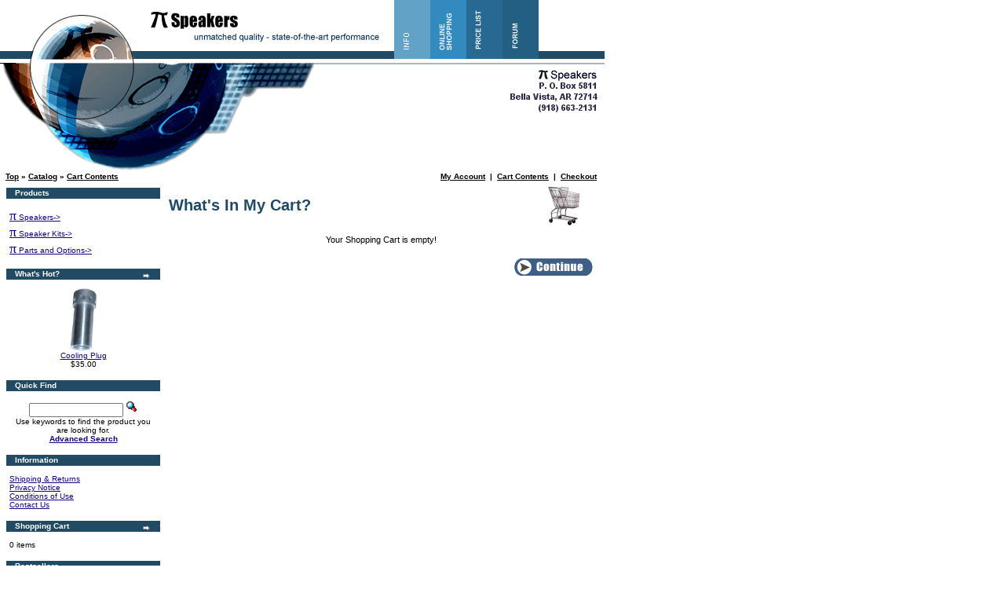

--- FILE ---
content_type: text/html; charset=UTF-8
request_url: https://www.pispeakers.com/catalog/shopping_cart.php?osCsid=1eq0am66snmnqedqsnq5sjo9u5
body_size: 21643
content:
<!doctype html public "-//W3C//DTD HTML 4.01 Transitional//EN">
<html dir="LTR" lang="en">
<head>
<!-- Global site tag (gtag.js) - Google Analytics -->   <script async src="https://www.googletagmanager.com/gtag/js?id=UA-145401282-2"></script>   <script>      window.dataLayer = window.dataLayer || [];      function gtag(){dataLayer.push(arguments);}      gtag('js', new Date());      gtag('config', 'UA-145401282-2');   </script><meta http-equiv="Content-Type" content="text/html; charset=iso-8859-1"> 
<title>Pi Speakers - Shopping Cart - Shopping Cart Contents</title>
<meta name="description" content="Pi Speakers Shopping Cart">
<meta name="keywords" content="Pi Speakers, Pi Speaker, Horn Speaker, Horn Loudspeaker, Bass Horn, Corner Horn, Thiele/Small, Loudspeaker Crossover, Speaker Crossover, Ported Speaker, Ported Loudspeaker, Ducted Loudspeaker, Ducted Speaker, Speaker Port, Speaker Duct, Loudspeaker Port">
<meta name="robots" content="all">
<meta name="revisit-after" content="14 days">
<meta name="distribution" content="global">
<meta name="document-classification" content="General">
<meta name="rating" content="general">
<meta name="language" content="EN">
<script type="text/javascript">
<!--

function newImage(arg) {
	if (document.images) {
		rslt = new Image();
		rslt.src = arg;
		return rslt;
	}
}

function changeImages() {
	if (document.images && (preloadFlag == true)) {
		for (var i=0; i<changeImages.arguments.length; i+=2) {
			document[changeImages.arguments[i]].src = changeImages.arguments[i+1];
		}
	}
}

var preloadFlag = false;
function preloadImages() {
	if (document.images) {
		header2_02_over = newImage("../images/header2_02-over.gif");
		header2_03_over = newImage("../images/header2_03-over.gif");
		header2_04_header2_03_over = newImage("../images/header2_04-header2_03_over.gif");
		header2_04_over = newImage("../images/header2_04-over.gif");
		header2_05_header2_04_over = newImage("../images/header2_05-header2_04_over.gif");
		header2_05_over = newImage("../images/header2_05-over.gif");
		preloadFlag = true;
	}
}

// -->
</script>

<base href="https://www.pispeakers.com/catalog/">
<link rel="stylesheet" type="text/css" href="stylesheet.css">
</head>
<body marginwidth="0" marginheight="0" topmargin="0" bottommargin="0" leftmargin="0" rightmargin="0">

<table width=770 border=0 cellpadding=0 cellspacing=0>
  <tr> 
    <td rowspan=2> <img src="../images/header2_01.gif" width=501 height=218></td>
    <td> <a href="../contents.html"
				onmouseover="changeImages('header2_02', '../images/header2_02-over.gif'); return true;"
				onmouseout="changeImages('header2_02', '../images/header2_02.gif'); return true;"> 
      <img name="header2_02" src="../images/header2_02.gif" width=47 height=75 border=0></a></td>
    <td> <a href="default.php"
				onmouseover="changeImages('header2_03', '../images/header2_03-over.gif', 'header2_04', '../images/header2_04-header2_03_over.gif'); return true;"
				onmouseout="changeImages('header2_03', '../images/header2_03.gif', 'header2_04', '../images/header2_04.gif'); return true;"> 
      <img name="header2_03" src="../images/header2_03.gif" width=43 height=75 border=0></a></td>
    <td> <a href="../Prices.html"
				onmouseover="changeImages('header2_04', '../images/header2_04-over.gif', 'header2_05', '../images/header2_05-header2_04_over.gif'); return true;"
				onmouseout="changeImages('header2_04', '../images/header2_04.gif', 'header2_05', '../images/header2_05.gif'); return true;"> 
      <img name="header2_04" src="../images/header2_04.gif" width=47 height=75 border=0></a></td>
    <td> <a href="http://www.audioroundtable.com/forum/index.php?t=thread&frm_id=33"
				onmouseover="changeImages('header2_05', '../images/header2_05-over.gif'); return true;"
				onmouseout="changeImages('header2_05', '../images/header2_05.gif'); return true;"> 
      <img name="header2_05" src="../images/header2_05.gif" width=48 height=75 border=0></a></td>
    <td rowspan=2> <img src="../images/header2_06.gif" width=84 height=218></td>
  </tr>
  <tr> 
    <td colspan=4> <img src="../images/header2_07.gif" width=185 height=143></td>
  </tr>
</table>

<!-- header //-->

<table border="0" width="770" cellspacing="0" cellpadding="1">

  <tr class="headerNavigation">

    <td class="headerNavigation">&nbsp;&nbsp;<a href="https://www.pispeakers.com" class="headerNavigation">Top</a> &raquo; <a href="https://www.pispeakers.com/catalog/default.php" class="headerNavigation">Catalog</a> &raquo; <a href="https://www.pispeakers.com/catalog/shopping_cart.php" class="headerNavigation">Cart Contents</a></td>

    <td align="right" class="headerNavigation"><a href="https://www.pispeakers.com/catalog/account.php" class="headerNavigation">My Account</a> &nbsp;|&nbsp; <a href="https://www.pispeakers.com/catalog/shopping_cart.php" class="headerNavigation">Cart Contents</a> &nbsp;|&nbsp; <a href="https://www.pispeakers.com/catalog/checkout_shipping.php" class="headerNavigation">Checkout</a> &nbsp;&nbsp;</td>

  </tr>

</table>


<!-- header_eof //-->
<!-- body //-->

<table border="0" width="770" cellspacing="3" cellpadding="3">
  <tr>
    <td width="200" valign="top"><table border="0" width="200" cellspacing="0" cellpadding="2">
<!-- left_navigation //-->
<!-- categories //-->
          <tr>
            <td>
<table border="0" width="100%" cellspacing="0" cellpadding="0">
  <tr>
    <td height="14" class="infoBoxHeading"><img src="images/infobox/corner_left.gif" border="0" alt="  "></td>
    <td width="100%" height="14" class="infoBoxHeading">Products</td>
    <td height="14" class="infoBoxHeading" nowrap><img src="images/pixel_trans.gif" border="0" alt="  " width="11" height="14"></td>
  </tr>
</table>
<table border="0" width="100%" cellspacing="0" cellpadding="1" class="infoBox">
  <tr>
    <td><table border="0" width="100%" cellspacing="0" cellpadding="3" class="infoBoxContents">
  <tr>
    <td><img src="images/pixel_trans.gif" border="0" alt="  " width="100%" height="1"></td>
  </tr>
  <tr>
    <td align="left" class="boxText"><a href="https://www.pispeakers.com/catalog/default.php?cPath=1"><span class="lg">&pi;</span> Speakers-&gt;</a><br><a href="https://www.pispeakers.com/catalog/default.php?cPath=3"><span class="lg">&pi;</span> Speaker Kits-&gt;</a><br><a href="https://www.pispeakers.com/catalog/default.php?cPath=4"><span class="lg">&pi;</span> Parts and Options-&gt;</a><br></td>
  </tr>
  <tr>
    <td><img src="images/pixel_trans.gif" border="0" alt="  " width="100%" height="1"></td>
  </tr>
</table>
</td>
  </tr>
</table>
            </td>
          </tr>
<!-- categories_eof //-->
<!-- whats_new //-->
          <tr>
            <td>
<table border="0" width="100%" cellspacing="0" cellpadding="0">
  <tr>
    <td height="14" class="infoBoxHeading"><img src="images/infobox/corner_right_left.gif" border="0" alt="  "></td>
    <td width="100%" height="14" class="infoBoxHeading">What's Hot?</td>
    <td height="14" class="infoBoxHeading" nowrap><a href="https://www.pispeakers.com/catalog/hot_products.php"><img src="images/infobox/arrow_right.gif" border="0" alt=" more " title=" more "></a><img src="images/pixel_trans.gif" border="0" alt="  " width="11" height="14"></td>
  </tr>
</table>
<table border="0" width="100%" cellspacing="0" cellpadding="1" class="infoBox">
  <tr>
    <td><table border="0" width="100%" cellspacing="0" cellpadding="3" class="infoBoxContents">
  <tr>
    <td><img src="images/pixel_trans.gif" border="0" alt="  " width="100%" height="1"></td>
  </tr>
  <tr>
    <td align="center" class="boxText"><a href="https://www.pispeakers.com/catalog/product_info.php?products_id=264"><img src="images/Cooling_Plug.jpg" border="0" alt=" Cooling Plug " title=" Cooling Plug " width="38.518518518519" height="80"></a><br><a href="https://www.pispeakers.com/catalog/product_info.php?products_id=264">Cooling Plug</a><br>$35.00</td>
  </tr>
  <tr>
    <td><img src="images/pixel_trans.gif" border="0" alt="  " width="100%" height="1"></td>
  </tr>
</table>
</td>
  </tr>
</table>
            </td>
          </tr>
<!-- whats_new_eof //-->
<!-- search //-->
          <tr>
            <td>
<table border="0" width="100%" cellspacing="0" cellpadding="0">
  <tr>
    <td height="14" class="infoBoxHeading"><img src="images/infobox/corner_right_left.gif" border="0" alt="  "></td>
    <td width="100%" height="14" class="infoBoxHeading">Quick Find</td>
    <td height="14" class="infoBoxHeading" nowrap><img src="images/pixel_trans.gif" border="0" alt="  " width="11" height="14"></td>
  </tr>
</table>
<table border="0" width="100%" cellspacing="0" cellpadding="1" class="infoBox">
  <tr>
    <td><table border="0" width="100%" cellspacing="0" cellpadding="3" class="infoBoxContents">
  <tr>
    <td><img src="images/pixel_trans.gif" border="0" alt="  " width="100%" height="1"></td>
  </tr>
  <tr>
    <td align="center" class="boxText"><form name="quick_find" action="https://www.pispeakers.com/catalog/advanced_search_result.php" method="get"><input type="text" name="keywords" size="10" maxlength="30" style="width: 120px">&nbsp;<input type="image" src="includes/languages/english/images/buttons/button_quick_find.gif" border="0" alt="Quick Find" title=" Quick Find "><br>Use keywords to find the product you are looking for.<br><a href="https://www.pispeakers.com/catalog/advanced_search.php"><b>Advanced Search</b></a></form></td>
  </tr>
  <tr>
    <td><img src="images/pixel_trans.gif" border="0" alt="  " width="100%" height="1"></td>
  </tr>
</table>
</td>
  </tr>
</table>
            </td>
          </tr>
<!-- search_eof //-->
<!-- information //-->
          <tr>
            <td>
<table border="0" width="100%" cellspacing="0" cellpadding="0">
  <tr>
    <td height="14" class="infoBoxHeading"><img src="images/infobox/corner_right_left.gif" border="0" alt="  "></td>
    <td width="100%" height="14" class="infoBoxHeading">Information</td>
    <td height="14" class="infoBoxHeading" nowrap><img src="images/pixel_trans.gif" border="0" alt="  " width="11" height="14"></td>
  </tr>
</table>
<table border="0" width="100%" cellspacing="0" cellpadding="1" class="infoBox">
  <tr>
    <td><table border="0" width="100%" cellspacing="0" cellpadding="3" class="infoBoxContents">
  <tr>
    <td><img src="images/pixel_trans.gif" border="0" alt="  " width="100%" height="1"></td>
  </tr>
  <tr>
    <td class="boxText"><a href="https://www.pispeakers.com/catalog/shipping.php">Shipping & Returns</a><br><a href="https://www.pispeakers.com/catalog/privacy.php">Privacy Notice</a><br><a href="https://www.pispeakers.com/catalog/conditions.php">Conditions of Use</a><br><a href="https://www.pispeakers.com/catalog/contact_us.php">Contact Us</a></td>
  </tr>
  <tr>
    <td><img src="images/pixel_trans.gif" border="0" alt="  " width="100%" height="1"></td>
  </tr>
</table>
</td>
  </tr>
</table>
            </td>
          </tr>
<!-- information_eof //-->
<!-- shopping_cart //-->
          <tr>
            <td>
<table border="0" width="100%" cellspacing="0" cellpadding="0">
  <tr>
    <td height="14" class="infoBoxHeading"><img src="images/infobox/corner_right_left.gif" border="0" alt="  "></td>
    <td width="100%" height="14" class="infoBoxHeading">Shopping Cart</td>
    <td height="14" class="infoBoxHeading" nowrap><a href="https://www.pispeakers.com/catalog/shopping_cart.php"><img src="images/infobox/arrow_right.gif" border="0" alt=" more " title=" more "></a><img src="images/infobox/corner_right.gif" border="0" alt="  "></td>
  </tr>
</table>
<table border="0" width="100%" cellspacing="0" cellpadding="1" class="infoBox">
  <tr>
    <td><table border="0" width="100%" cellspacing="0" cellpadding="3" class="infoBoxContents">
  <tr>
    <td><img src="images/pixel_trans.gif" border="0" alt="  " width="100%" height="1"></td>
  </tr>
  <tr>
    <td class="boxText">0 items</td>
  </tr>
  <tr>
    <td><img src="images/pixel_trans.gif" border="0" alt="  " width="100%" height="1"></td>
  </tr>
</table>
</td>
  </tr>
</table>
            </td>
          </tr>
<!-- shopping_cart_eof //-->
<!-- best_sellers //-->
          <tr>
            <td>
<table border="0" width="100%" cellspacing="0" cellpadding="0">
  <tr>
    <td height="14" class="infoBoxHeading"><img src="images/infobox/corner_right_left.gif" border="0" alt="  "></td>
    <td width="100%" height="14" class="infoBoxHeading">Bestsellers</td>
    <td height="14" class="infoBoxHeading" nowrap><img src="images/pixel_trans.gif" border="0" alt="  " width="11" height="14"></td>
  </tr>
</table>
<table border="0" width="100%" cellspacing="0" cellpadding="1" class="infoBox">
  <tr>
    <td><table border="0" width="100%" cellspacing="0" cellpadding="3" class="infoBoxContents">
  <tr>
    <td><img src="images/pixel_trans.gif" border="0" alt="  " width="100%" height="1"></td>
  </tr>
  <tr>
    <td class="boxText"><table border="0" width="100%" cellspacing="0" cellpadding="1"><tr><td class="infoBoxContents" valign="top">01.</td><td class="infoBoxContents"><a href="https://www.pispeakers.com/catalog/product_info.php?products_id=276">Tweeter Horn/Waveguide (H290C)</a></td></tr><tr><td class="infoBoxContents" valign="top">02.</td><td class="infoBoxContents"><a href="https://www.pispeakers.com/catalog/product_info.php?products_id=35">two <span class="lg">&pi;</span> kit</a></td></tr><tr><td class="infoBoxContents" valign="top">03.</td><td class="infoBoxContents"><a href="https://www.pispeakers.com/catalog/product_info.php?products_id=36">two <span class="lg">&pi;</span> tower kit</a></td></tr><tr><td class="infoBoxContents" valign="top">04.</td><td class="infoBoxContents"><a href="https://www.pispeakers.com/catalog/product_info.php?products_id=268">four <span class="lg">&pi;</span> crossover</a></td></tr><tr><td class="infoBoxContents" valign="top">05.</td><td class="infoBoxContents"><a href="https://www.pispeakers.com/catalog/product_info.php?products_id=272"><span class="lg">&pi;</span> crossover PCB</a></td></tr><tr><td class="infoBoxContents" valign="top">06.</td><td class="infoBoxContents"><a href="https://www.pispeakers.com/catalog/product_info.php?products_id=34">one <span class="lg">&pi;</span> kit</a></td></tr><tr><td class="infoBoxContents" valign="top">07.</td><td class="infoBoxContents"><a href="https://www.pispeakers.com/catalog/product_info.php?products_id=108">four <span class="lg">&pi;</span> kit</a></td></tr><tr><td class="infoBoxContents" valign="top">08.</td><td class="infoBoxContents"><a href="https://www.pispeakers.com/catalog/product_info.php?products_id=103">Gasket/Spacer for 10" drivers</a></td></tr><tr><td class="infoBoxContents" valign="top">09.</td><td class="infoBoxContents"><a href="https://www.pispeakers.com/catalog/product_info.php?products_id=264">Cooling Plug</a></td></tr><tr><td class="infoBoxContents" valign="top">10.</td><td class="infoBoxContents"><a href="https://www.pispeakers.com/catalog/product_info.php?products_id=275">three <span class="lg">&pi;</span> subwoofer driver kit</a></td></tr></table></td>
  </tr>
  <tr>
    <td><img src="images/pixel_trans.gif" border="0" alt="  " width="100%" height="1"></td>
  </tr>
</table>
</td>
  </tr>
</table>
            </td>
          </tr>
<!-- best_sellers_eof //-->
<!-- reviews //-->
          <tr>
            <td>
<table border="0" width="100%" cellspacing="0" cellpadding="0">
  <tr>
    <td height="14" class="infoBoxHeading"><img src="images/infobox/corner_right_left.gif" border="0" alt="  "></td>
    <td width="100%" height="14" class="infoBoxHeading">Reviews</td>
    <td height="14" class="infoBoxHeading" nowrap><a href="https://www.pispeakers.com/catalog/reviews.php"><img src="images/infobox/arrow_right.gif" border="0" alt=" more " title=" more "></a><img src="images/pixel_trans.gif" border="0" alt="  " width="11" height="14"></td>
  </tr>
</table>
<table border="0" width="100%" cellspacing="0" cellpadding="1" class="infoBox">
  <tr>
    <td><table border="0" width="100%" cellspacing="0" cellpadding="3" class="infoBoxContents">
  <tr>
    <td><img src="images/pixel_trans.gif" border="0" alt="  " width="100%" height="1"></td>
  </tr>
  <tr>
    <td class="boxText"><div align="center"><a href="https://www.pispeakers.com/catalog/product_reviews_info.php?products_id=267&reviews_id=16"><img src="images/Pi_Crossover.jpg" border="0" alt=" three Pi crossover " title=" three Pi crossover " width="100" height="51.333333333333"></a></div><a href="https://www.pispeakers.com/catalog/product_reviews_info.php?products_id=267&reviews_id=16">Well made , Worth the price, Hi-power , Sound excellent !!! ..</a><br><div align="center"><img src="images/stars_5.gif" border="0" alt=" 5 of 5 Stars! " title=" 5 of 5 Stars! "></div></td>
  </tr>
  <tr>
    <td><img src="images/pixel_trans.gif" border="0" alt="  " width="100%" height="1"></td>
  </tr>
</table>
</td>
  </tr>
</table>
            </td>
          </tr>
<!-- reviews_eof //-->
<!-- left_navigation_eof //-->
    </table></td>
<!-- body_text //-->
    <td width="100%" valign="top"><table border="0" width="100%" cellspacing="0" cellpadding="0">
      <tr>
        <td><table border="0" width="100%" cellspacing="0" cellpadding="0">
          <tr>
            <td class="pageHeading">What's In My Cart?</td>
            <td class="pageHeading" align="right"><img src="images/table_background_cart.gif" border="0" alt=" What's In My Cart? " title=" What's In My Cart? " width="70" height="50"></td>
          </tr>
        </table></td>
      </tr>
      <tr>
        <td><img src="images/pixel_trans.gif" border="0" alt="  " width="100%" height="10"></td>
      </tr>
      <tr>
        <td align="center" class="main">Your Shopping Cart is empty!</td>
      </tr>
      <tr>
        <td align="right" class="main"><br><a href="https://www.pispeakers.com/catalog/default.php"><img src="includes/languages/english/images/buttons/button_continue.gif" border="0" alt=" Continue " title=" Continue "></a></td>
      </tr>
    </table></td>
<!-- body_text_eof //-->
    <td width="0" valign="top"><table border="0" width="0" cellspacing="0" cellpadding="2"> 
<!-- right_navigation //-->
<!-- right_navigation_eof //-->
    </table></td>
  </tr>
</table>
<!-- body_eof //-->

<!-- footer //-->
<table border="0" width="770" cellspacing="0" cellpadding="4">
  <tr class="footer">
    <td class="footer"  style="font-size:12px;padding:10px!important;">&nbsp;&nbsp;Wednesday 21 January, 2026&nbsp;&nbsp;</td>
    <td align="right" class="footer"  style="font-size:12px;padding:10px!important;">&nbsp;&nbsp;18918111 requests since Saturday 01 January, 2000&nbsp;&nbsp;</td>
  </tr>
</table>
<br>
<table border="0" width="770" cellspacing="0" cellpadding="0">
  <tr>
    <td class="pageHeading"><ul>Helpful Documents and Software</ul></td>
  </tr>
  <tr>
    <td>
      <ul>
      <img src="/doc_icon.gif" border="0"> <a href="/Pi_Speakers_Info.pdf" target="_blank"><span style="font-size:14pt">&pi;</span> Speaker Whitepaper</a> explains the concepts and evolution of modern waveguide and constant directivity loudspeakers<br>
      <img src="/doc_icon.gif" border="0"> <a href="/Speaker_Crossover.pdf" target="_blank"><span style="font-size:14pt">&pi;</span> Speaker Crossover Document</a> analysis of circuits used in waveguide  and constant directivity loudspeakers<br>
      <img src="/doc_icon.gif" border="0"> "<a href="/Speaker_Crossover_Lab.pdf" target="_blank">Crossover Electronics 101</a>" Seminar Handout<br>
      <img src="/doc_icon.gif" border="0"> <a href="/ssdm_99.pdf" target="_blank">JBL Professional Sound System</a> Design Manual<br>
      <img src="/disk_icon.gif" border="0"> <a href="/Pi_Crossover_Spice.zip"> Passive Crossover Spice models</a>, complete with the <a href="Pi_Crossover_Spice.zip">AIM Spice</a> modeling program<br>
      <img src="/disk_icon.gif" border="0"> <a href="/PiAlign.zip">Pialign Analysis Software</a> to help you design your enclosures.  This is the old Altair original from 1977.<br>
      <img src="/disk_icon.gif" border="0"> Plot the response curve of your design with Carlson's <a href="/BoxPlot_Install.exe">BoxPlot program</a><br>
      <img src="/disk_icon.gif" border="0"> Plot the response curve of horns with the <a href="http://www.hornresp.net" target="_blank">HornResp program</a><br>
      <img src="/disk_icon.gif" border="0"> Convert Metric and Imperial measurements with the <a href="http://www.parhamdata.com/convert.zip">Madison Measurement Converter</a><br>
      <p align="center">[ <a href="/Technologies.html" target="_blank">Technologies</a> ] [ <a href="/Products.html" target="_blank">Products</a> ] [ <a href="/Prices.html" target="_blank">Specs &amp; Prices</a> ] [ <a href="/catalog/default.php" target="_blank">Shopping Cart</a> ] [ <a href="http://audioroundtable.com/forum/index.php?t=thread&frm_id=33" target="_blank">Forum</a> ] [ <a  href="mailto:Wayne@PiSpeakers.com">Contact Us</a> ] [ <a href="/contents.html" target="_blank">Home</a> ]</p>
      </ul>
    </td>
  </tr>
  <tr>
    <td align="left" class="footer"></td>
  </tr>
  <tr>
    <td>
      <br><p align="center" class="btfoot">Pi Speakers and the <span style="font-size:12pt">&pi;</span> Speakers logo are  trademarks of <span style="font-size:12pt">&pi;</span> Speakers and may not be used without permission.<br>&copy; <span  style="font-size:12pt">&pi;</span> Speakers. All rights reserved.</p>
    </td>
  </tr>
</table>


<!-- footer_eof //-->
<br>
</body>
</html>
